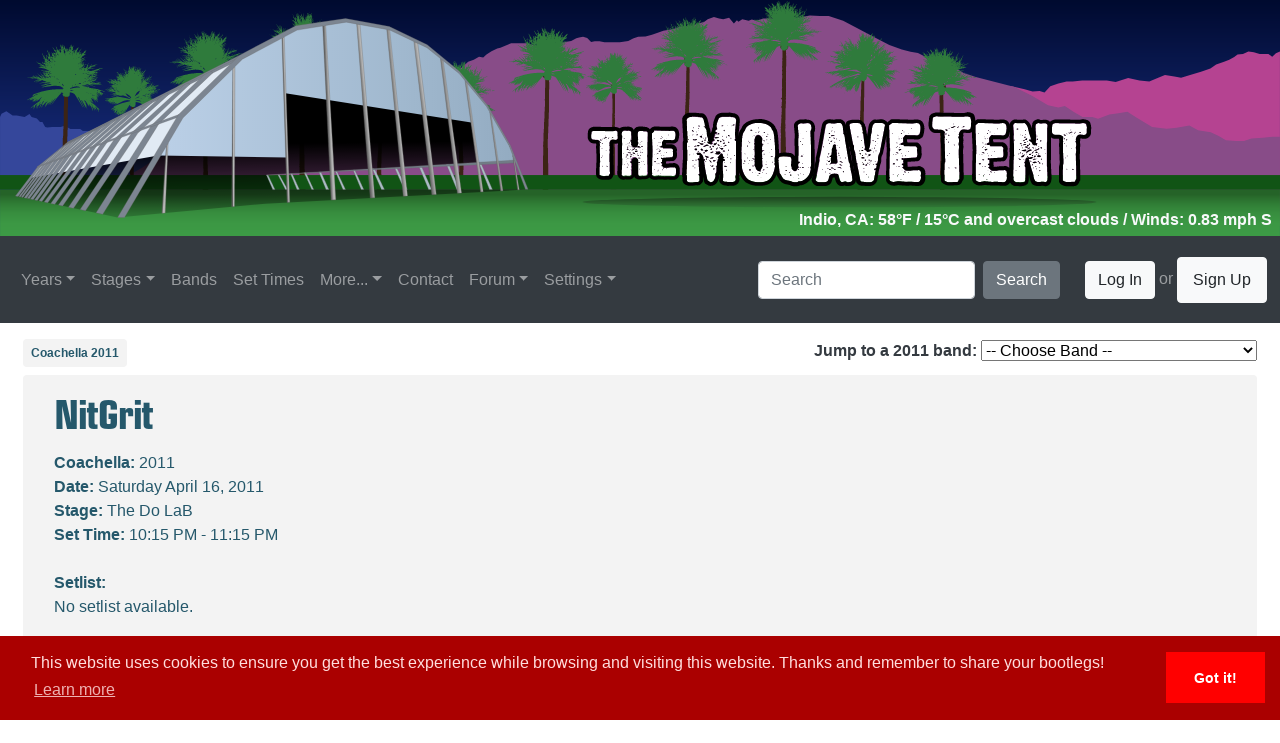

--- FILE ---
content_type: text/html;charset=UTF-8
request_url: https://www.themojavetent.com/performance/2011/nitgrit
body_size: 16567
content:


<!--
	SHARE YOUR BOOTLEGS <3
-->

<!DOCTYPE html>
	<html lang="en">
	  	<head>
	    	


<title>The Mojave Tent - Coachella 2011 - NitGrit</title>

<base href="/peformance/">


<script src="https://www.google.com/recaptcha/api.js"></script>

			<meta name="description" content="The Mojave Tent - A Coachella Archive of information on the festival, the performances, the setlists, the special guests, the art and everything else about the festivities out in the desert.">

			<meta charset="utf-8">
	    	<meta name="viewport" content="width=device-width, initial-scale=1">

	    	
	    	<link rel="Shortcut Icon" type="image/x-icon" href="../../../../favicon.ico" />

	    	<meta itemprop="thumbnailUrl" content="https://www.themojavetent.com/images/themojavetent_tile.png"/>
			<link rel="image_src" href="https://www.themojavetent.com/images/themojavetent_tile.png" />
			<meta itemprop="image" content="https://www.themojavetent.com/images/themojavetent_tile.png"/>

	    	
	    	<link rel="stylesheet" href="https://maxcdn.bootstrapcdn.com/bootstrap/4.1.3/css/bootstrap.min.css">
	    	<link rel="stylesheet" href="https://www.themojavetent.com/css/extracss.cfm">
	    	<link rel="stylesheet" href="https://www.themojavetent.com/css/bootstrap-4-hover-navbar.css">

	    	
	    	<link href="https://www.themojavetent.com/open-iconic-master/font/css/open-iconic-bootstrap.css" rel="stylesheet">

	    	
	    	<link rel="stylesheet" type="text/css" href="//cdnjs.cloudflare.com/ajax/libs/cookieconsent2/3.1.0/cookieconsent.min.css" />
			<script src="//cdnjs.cloudflare.com/ajax/libs/cookieconsent2/3.1.0/cookieconsent.min.js"></script>
			<script>
				window.addEventListener("load", function(){
					window.cookieconsent.initialise({
				  		"palette": {
				    		"popup": {
				      			"background": "#aa0000",
				      			"text": "#ffdddd"
				    		},
				    		"button": {
				      			"background": "#ff0000"
				    		}
				  		},
				  		"theme": "edgeless",
				  		"content": {
				    		"message": "This website uses cookies to ensure you get the best experience while browsing and visiting this website. Thanks and remember to share your bootlegs!",
    						"href": "privacy"
				  		}
					})
				});
			</script>
			<script type="text/javascript" src="https://www.themojavetent.com/js/konami.js"></script>
			<script type="text/javascript" src="https://www.themojavetent.com/js/code.js"></script>

	  	</head>
	  	<body>


<style type="text/css">
	.posterbg {
		background-color:#f3f3f3 !important;
	}
	.postertext {
		color:#25586b !important;
	}
</style>


	  		<header class="skybackground">
	  			<div class="row no-gutters">
	  				<div class="col" id="parent_header">
	  					<div class="col pb-1 pr-2 text-right" id="child_weather_header">

	  						
	  						
							
								<span class="text-light font-weight-bold" id="weather_data" 
								      title="Jan. 22, 2026 at 02:50 AM">
								    Indio, CA: 58&deg;F / 15&deg;C
								     and overcast clouds 
								        / Winds: 0.83 mph
								        S 
								</span>
							

	  						

	  					</div>
	  					<a href="../../../../"><img src="https://www.themojavetent.com/images/logos/2022_header.svg" style="width:100%;height:auto;" /></a>
	  				</div>
	  			</div>
	  		</header> 	  		<nav class="navbar navbar-expand-xl sticky-top bg-dark navbar-dark btco-hover-menu">
  				<a class="navbar-brand" href="../../../../">
  					<img src="https://www.themojavetent.com/images/logos/2022_tent_only_bbg.svg" style="width:auto;height:34px;" alt="The Mojave Tent" title="The Mojave Tent" />
  				</a>
  				<button class="navbar-toggler ml-auto" type="button" data-toggle="collapse" data-target="#collapsibleNavbar" aria-controls="collapsibleNavbar">
    				<span class="navbar-toggler-icon"></span>
  				</button>
  				<div class="collapse navbar-collapse" id="collapsibleNavbar">
	    			<ul class="navbar-nav mr-auto">

	    				
						

						
						<li class="nav-item dropdown">
						    <a class="nav-link dropdown-toggle" href="#" id="navbarDropdownMenuLink" data-toggle="dropdown"
						       aria-haspopup="true" aria-expanded="false">Years</a>
						    <ul class="dropdown-menu" aria-labelledby="navbarDropdownMenuLink">

						        
							            <li class="dropdown-submenu">
							                <a class="dropdown-item dropdown-toggle" href="#">1999 - 2009</a>
							                <ul class="dropdown-menu">
							                    
							                        <li>
							                            <a class="dropdown-item" href="../../../../year/1999">
							                                
							                                    Coachella 1999 
							                            </a>
							                        </li>
							                    
							                        <li>
							                            <a class="dropdown-item" href="../../../../year/2001">
							                                
							                                    Coachella 2001 
							                            </a>
							                        </li>
							                    
							                        <li>
							                            <a class="dropdown-item" href="../../../../year/2002">
							                                
							                                    Coachella 2002 
							                            </a>
							                        </li>
							                    
							                        <li>
							                            <a class="dropdown-item" href="../../../../year/2003">
							                                
							                                    Coachella 2003 
							                            </a>
							                        </li>
							                    
							                        <li>
							                            <a class="dropdown-item" href="../../../../year/2004">
							                                
							                                    Coachella 2004 
							                            </a>
							                        </li>
							                    
							                        <li>
							                            <a class="dropdown-item" href="../../../../year/2005">
							                                
							                                    Coachella 2005 
							                            </a>
							                        </li>
							                    
							                        <li>
							                            <a class="dropdown-item" href="../../../../year/2006">
							                                
							                                    Coachella 2006 
							                            </a>
							                        </li>
							                    
							                        <li>
							                            <a class="dropdown-item" href="../../../../year/2007">
							                                
							                                    Coachella 2007 
							                            </a>
							                        </li>
							                    
							                        <li>
							                            <a class="dropdown-item" href="../../../../year/2008">
							                                
							                                    Coachella 2008 
							                            </a>
							                        </li>
							                    
							                        <li>
							                            <a class="dropdown-item" href="../../../../year/2009">
							                                
							                                    Coachella 2009 
							                            </a>
							                        </li>
							                    
							                </ul>
							            </li>
							        
							            <li class="dropdown-submenu">
							                <a class="dropdown-item dropdown-toggle" href="#">2010 - 2015</a>
							                <ul class="dropdown-menu">
							                    
							                        <li>
							                            <a class="dropdown-item" href="../../../../year/2010">
							                                
							                                    Coachella 2010 
							                            </a>
							                        </li>
							                    
							                        <li>
							                            <a class="dropdown-item" href="../../../../year/2011">
							                                
							                                    Coachella 2011 
							                            </a>
							                        </li>
							                    
							                        <li>
							                            <a class="dropdown-item" href="../../../../year/2012/1">
							                                
							                                    Coachella 2012 W1 
							                            </a>
							                        </li>
							                    
							                        <li>
							                            <a class="dropdown-item" href="../../../../year/2012/2">
							                                
							                                    Coachella 2012 W2 
							                            </a>
							                        </li>
							                    
							                        <li>
							                            <a class="dropdown-item" href="../../../../year/2013/1">
							                                
							                                    Coachella 2013 W1 
							                            </a>
							                        </li>
							                    
							                        <li>
							                            <a class="dropdown-item" href="../../../../year/2013/2">
							                                
							                                    Coachella 2013 W2 
							                            </a>
							                        </li>
							                    
							                        <li>
							                            <a class="dropdown-item" href="../../../../year/2014/1">
							                                
							                                    Coachella 2014 W1 
							                            </a>
							                        </li>
							                    
							                        <li>
							                            <a class="dropdown-item" href="../../../../year/2014/2">
							                                
							                                    Coachella 2014 W2 
							                            </a>
							                        </li>
							                    
							                        <li>
							                            <a class="dropdown-item" href="../../../../year/2015/1">
							                                
							                                    Coachella 2015 W1 
							                            </a>
							                        </li>
							                    
							                        <li>
							                            <a class="dropdown-item" href="../../../../year/2015/2">
							                                
							                                    Coachella 2015 W2 
							                            </a>
							                        </li>
							                    
							                </ul>
							            </li>
							        
							            <li class="dropdown-submenu">
							                <a class="dropdown-item dropdown-toggle" href="#">2016 - 2020</a>
							                <ul class="dropdown-menu">
							                    
							                        <li>
							                            <a class="dropdown-item" href="../../../../year/2016/1">
							                                
							                                    Coachella 2016 W1 
							                            </a>
							                        </li>
							                    
							                        <li>
							                            <a class="dropdown-item" href="../../../../year/2016/2">
							                                
							                                    Coachella 2016 W2 
							                            </a>
							                        </li>
							                    
							                        <li>
							                            <a class="dropdown-item" href="../../../../year/2017/1">
							                                
							                                    Coachella 2017 W1 
							                            </a>
							                        </li>
							                    
							                        <li>
							                            <a class="dropdown-item" href="../../../../year/2017/2">
							                                
							                                    Coachella 2017 W2 
							                            </a>
							                        </li>
							                    
							                        <li>
							                            <a class="dropdown-item" href="../../../../year/2018/1">
							                                
							                                    Coachella 2018 W1 
							                            </a>
							                        </li>
							                    
							                        <li>
							                            <a class="dropdown-item" href="../../../../year/2018/2">
							                                
							                                    Coachella 2018 W2 
							                            </a>
							                        </li>
							                    
							                        <li>
							                            <a class="dropdown-item" href="../../../../year/2019/1">
							                                
							                                    Coachella 2019 W1 
							                            </a>
							                        </li>
							                    
							                        <li>
							                            <a class="dropdown-item" href="../../../../year/2019/2">
							                                
							                                    Coachella 2019 W2 
							                            </a>
							                        </li>
							                    
							                        <li>
							                            <a class="dropdown-item" href="../../../../year/2020/1">
							                                
							                                    <s>Coachella 2020 W1</s>
							                                
							                            </a>
							                        </li>
							                    
							                        <li>
							                            <a class="dropdown-item" href="../../../../year/2020/2">
							                                
							                                    <s>Coachella 2020 W2</s>
							                                
							                            </a>
							                        </li>
							                    
							                </ul>
							            </li>
							        
							            <li class="dropdown-submenu">
							                <a class="dropdown-item dropdown-toggle" href="#">2022 - 2026</a>
							                <ul class="dropdown-menu">
							                    
							                        <li>
							                            <a class="dropdown-item" href="../../../../year/2022/1">
							                                
							                                    Coachella 2022 W1 
							                            </a>
							                        </li>
							                    
							                        <li>
							                            <a class="dropdown-item" href="../../../../year/2022/2">
							                                
							                                    Coachella 2022 W2 
							                            </a>
							                        </li>
							                    
							                        <li>
							                            <a class="dropdown-item" href="../../../../year/2023/1">
							                                
							                                    Coachella 2023 W1 
							                            </a>
							                        </li>
							                    
							                        <li>
							                            <a class="dropdown-item" href="../../../../year/2023/2">
							                                
							                                    Coachella 2023 W2 
							                            </a>
							                        </li>
							                    
							                        <li>
							                            <a class="dropdown-item" href="../../../../year/2024/1">
							                                
							                                    Coachella 2024 W1 
							                            </a>
							                        </li>
							                    
							                        <li>
							                            <a class="dropdown-item" href="../../../../year/2024/2">
							                                
							                                    Coachella 2024 W2 
							                            </a>
							                        </li>
							                    
							                        <li>
							                            <a class="dropdown-item" href="../../../../year/2025/1">
							                                
							                                    Coachella 2025 W1 
							                            </a>
							                        </li>
							                    
							                        <li>
							                            <a class="dropdown-item" href="../../../../year/2025/2">
							                                
							                                    Coachella 2025 W2 
							                            </a>
							                        </li>
							                    
							                        <li>
							                            <a class="dropdown-item" href="../../../../year/2026/1">
							                                
							                                    Coachella 2026 W1 
							                            </a>
							                        </li>
							                    
							                        <li>
							                            <a class="dropdown-item" href="../../../../year/2026/2">
							                                
							                                    Coachella 2026 W2 
							                            </a>
							                        </li>
							                    
							                </ul>
							            </li>
							        

						    </ul>
						</li>

	    				

	    				
	    				<li class="nav-item dropdown">
	    					<a class="nav-link dropdown-toggle" href="../../../../stages/" id="navbarDropdownMenuLink" data-toggle="dropdown" aria-haspopup="true" aria-expanded="false">Stages</a>
	    					<ul class="dropdown-menu" aria-labelledby="navbarDropdownMenuLink">
	    						
										<li>
											<a class="dropdown-item" href="../../../../stages/coachella-stage">Coachella Stage</a>
										</li>
									
										<li>
											<a class="dropdown-item" href="../../../../stages/gobi-tent">Gobi Tent</a>
										</li>
									
										<li>
											<a class="dropdown-item" href="../../../../stages/mojave-tent">Mojave Tent</a>
										</li>
									
										<li>
											<a class="dropdown-item" href="../../../../stages/outdoor-theatre">Outdoor Theatre</a>
										</li>
									
										<li>
											<a class="dropdown-item" href="../../../../stages/quasar">Quasar</a>
										</li>
									
										<li>
											<a class="dropdown-item" href="../../../../stages/sahara-tent">Sahara Tent</a>
										</li>
									
										<li>
											<a class="dropdown-item" href="../../../../stages/sonora-tent">Sonora Tent</a>
										</li>
									
										<li>
											<a class="dropdown-item" href="../../../../stages/yuma-tent">Yuma Tent</a>
										</li>
									
								<li>
									<a class="dropdown-item" href="../../../../stages/">See All Stages...</a>
								</li>
	    					</ul>
	    				</li>

	    				
	      				<li class="nav-item">
	        				<a class="nav-link" href="../../../../band">Bands</a>
	      				</li>

	      				
	      				<li class="nav-item">
	      					<a class="nav-link" href="../../../../settimes">Set Times</a>
	      				</li>

	      				<li class="nav-item dropdown">
	        				<a class="nav-link dropdown-toggle" id="navbarDropdownMenuLink" data-toggle="dropdown" aria-haspopup="true" aria-expanded="false">More...</a>
	        				<ul class="dropdown-menu" aria-labelledby="navbarDropdownMenuLink">
	        					<li>
	        						<a class="dropdown-item" href="../../../../podcast">Podcast</a>
	        					</li>
	        					<li>
						        	<a class="dropdown-item" href="../../../../genres">Genres</a>
						        </li>
						        <li>
						        	<a class="dropdown-item" href="../../../../tapers">Tapers</a>
						        </li>
						        <li>
						        	<a class="dropdown-item" href="../../../../links">Links</a>
						        </li>
						    </ul>
	      				</li>

	      				
	      				<li class="nav-item">
	        				<a class="nav-link" href="../../../../contact">Contact</a>
	      				</li>

	      				
	      				<li class="nav-item dropdown">
	        				<a class="nav-link dropdown-toggle" href="https://forum.themojavetent.com" id="navbarDropdownMenuLink" data-toggle="dropdown" aria-haspopup="true" aria-expanded="false" target="_blank">Forum</a>
	        				<ul class="dropdown-menu" aria-labelledby="navbarDropdownMenuLink">
						        <li>
						        	<a class="dropdown-item" href="https://forum.themojavetent.com" target="_blank">The New (un)Official Coachella Message Board</a>
						        </li>
						        <li>
						        	<a class="dropdown-item" href="https://www.reddit.com/r/coachella" target="_blank">r/Coachella</a>
						        </li>
						        <li>
						        	<a class="dropdown-item" href="https://inforoo.com/board/43/coachella" target="_blank">InfoRoo - Coachella</a>
						        </li>
						    </ul>
	      				</li>

	      				
	      				<li class="nav-item dropdown">
	      					<a class="nav-link dropdown-toggle" href="../../../../settings" id="navbarDropdownMenuLink" data-toggle="dropdown" aria-haspopup="true" aria-expanded="false">Settings</a>
	      					<ul class="dropdown-menu" aria-labelledby="navbarDropdownMenuLink">
	      						<li>
	      							<a class="dropdown-item" href="../../../../settings">Site Settings</a>
	      						</li>
	      					</ul>
	      				</li>

	    				
	    				

	    			</ul>
	    			<form class="form-inline" action="../../../../search/searchengine.cfm" method="post">
    					<input class="form-control mr-sm-2" type="text" name="q" placeholder="Search">
    					<button class="btn btn-secondary" type="submit">Search</button>
  					</form>
  					
  					
	  					<span class="navbar-text">
	  						<button type="button" class="btn btn-light" data-toggle="modal" data-target="#loginModal">
	  							Log In
							</button>
	      					or <a href="../../../../signup" class="btn btn-light">Sign Up</a>
	    				</span>
	    			
  				</div>  
			</nav>

	  		<div class="container-fluid">
	  			
	  			<div class="row pt-3 pr-2 pl-2 text-dark" id="performance_page_top_wide">

	  				<div class="col-md text-left">

	  					<span class="badge p-2 posterbg font-weight-bold">
							
                                <a href="../../../../year/2011" class="postertext">Coachella 2011</a>
                            
						</span>

					</div>

					<div class="col-md text-right">

						<span class="font-weight-bold">Jump to a 2011 band:</span>
						
						<select name="jumpband" id="jumpband" onChange="window.location.href=this.value">
							<option value="">-- Choose Band --</option>
							
									<option value="../../../performance/2011/chk-chk-chk">!!!</option>
								
									<option value="../../../performance/2011/12th-planet">12th Planet</option>
								
									<option value="../../../performance/2011/a-trak">A-Trak</option>
								
									<option value="../../../performance/2011/afrojack">Afrojack</option>
								
									<option value="../../../performance/2011/alf-alpha/set-1">Alf Alpha (set 1)</option>
								
									<option value="../../../performance/2011/alf-alpha/set-2">Alf Alpha (set 2)</option>
								
									<option value="../../../performance/2011/an-ten-nae">An-ten-nae</option>
								
									<option value="../../../performance/2011/ana-sia">Ana Sia</option>
								
									<option value="../../../performance/2011/andy-c--gq">Andy C. + GQ</option>
								
									<option value="../../../performance/2011/angus-and-julia-stone">Angus & Julia Stone</option>
								
									<option value="../../../performance/2011/animal-collective">Animal Collective</option>
								
									<option value="../../../performance/2011/the-aquabats">The Aquabats</option>
								
									<option value="../../../performance/2011/arcade-fire">Arcade Fire</option>
								
									<option value="../../../performance/2011/ariel-pinks-haunted-graffiti">Ariel Pink's Haunted Graffiti</option>
								
									<option value="../../../performance/2011/axwell">Axwell</option>
								
									<option value="../../../performance/2011/beardyman">Beardyman</option>
								
									<option value="../../../performance/2011/best-coast">Best Coast</option>
								
									<option value="../../../performance/2011/big-audio-dynamite">Big Audio Dynamite</option>
								
									<option value="../../../performance/2011/black-joe-lewis-and-the-honeybears">Black Joe Lewis & the Honeybears</option>
								
									<option value="../../../performance/2011/the-black-keys">The Black Keys</option>
								
									<option value="../../../performance/2011/bloody-beetroots-death-crew-77">Bloody Beetroots Death Crew 77</option>
								
									<option value="../../../performance/2011/bomba-estereo">Bomba Estéreo</option>
								
									<option value="../../../performance/2011/boys-noize">Boys Noize</option>
								
									<option value="../../../performance/2011/brandon-flowers">Brandon Flowers</option>
								
									<option value="../../../performance/2011/brandt-brauer-frick">Brandt Brauer Frick</option>
								
									<option value="../../../performance/2011/breakage">Breakage</option>
								
									<option value="../../../performance/2011/bright-eyes">Bright Eyes</option>
								
									<option value="../../../performance/2011/broken-social-scene">Broken Social Scene</option>
								
									<option value="../../../performance/2011/cage-the-elephant">Cage the Elephant</option>
								
									<option value="../../../performance/2011/caifanes">Caifanes</option>
								
									<option value="../../../performance/2011/caspa">Caspa</option>
								
									<option value="../../../performance/2011/cee-lo-green">Cee Lo Green</option>
								
									<option value="../../../performance/2011/chase-and-status">Chase & Status</option>
								
									<option value="../../../performance/2011/the-chemical-brothers">The Chemical Brothers</option>
								
									<option value="../../../performance/2011/chromeo">Chromeo</option>
								
									<option value="../../../performance/2011/chuckie">Chuckie</option>
								
									<option value="../../../performance/2011/city-and-colour">City and Colour</option>
								
									<option value="../../../performance/2011/clare-maguire">Clare Maguire</option>
								
									<option value="../../../performance/2011/cold-cave">Cold Cave</option>
								
									<option value="../../../performance/2011/cold-war-kids">Cold War Kids</option>
								
									<option value="../../../performance/2011/crystal-castles">Crystal Castles</option>
								
									<option value="../../../performance/2011/css">CSS</option>
								
									<option value="../../../performance/2011/cults">Cults</option>
								
									<option value="../../../performance/2011/cut-copy">Cut Copy</option>
								
									<option value="../../../performance/2011/daedelus">Daedelus</option>
								
									<option value="../../../performance/2011/death-from-above-1979">Death From Above 1979</option>
								
									<option value="../../../performance/2011/delorean">Delorean</option>
								
									<option value="../../../performance/2011/delta-spirit">Delta Spirit</option>
								
									<option value="../../../performance/2011/dj-heavygrinder">DJ Heavygrinder</option>
								
									<option value="../../../performance/2011/dj-hype">DJ Hype</option>
								
									<option value="../../../performance/2011/dj-kentaro">DJ Kentaro</option>
								
									<option value="../../../performance/2011/dj-marky">DJ Marky</option>
								
									<option value="../../../performance/2011/dj-zinc">DJ Zinc</option>
								
									<option value="../../../performance/2011/don-letts">Don Letts</option>
								
									<option value="../../../performance/2011/the-drums">The Drums</option>
								
									<option value="../../../performance/2011/duck-sauce">Duck Sauce</option>
								
									<option value="../../../performance/2011/duran-duran">Duran Duran</option>
								
									<option value="../../../performance/2011/ee">EE</option>
								
									<option value="../../../performance/2011/elbow">Elbow</option>
								
									<option value="../../../performance/2011/electric-touch">Electric Touch</option>
								
									<option value="../../../performance/2011/eliza-doolittle">Eliza Doolittle</option>
								
									<option value="../../../performance/2011/ellie-goulding">Ellie Goulding</option>
								
									<option value="../../../performance/2011/emancipator">Emancipator</option>
								
									<option value="../../../performance/2011/emicida">Emicida</option>
								
									<option value="../../../performance/2011/empire-of-the-sun">Empire of the Sun</option>
								
									<option value="../../../performance/2011/erick-morillo">Erick Morillo</option>
								
									<option value="../../../performance/2011/erykah-badu">Erykah Badu</option>
								
									<option value="../../../performance/2011/excision">Excision</option>
								
									<option value="../../../performance/2011/fat-freddys-drop">Fat Freddy's Drop</option>
								
									<option value="../../../performance/2011/the-felice-brothers">The Felice Brothers</option>
								
									<option value="../../../performance/2011/fistful-of-mercy">Fistful of Mercy</option>
								
									<option value="../../../performance/2011/flogging-molly">Flogging Molly</option>
								
									<option value="../../../performance/2011/foals">FOALS</option>
								
									<option value="../../../performance/2011/foster-the-people">Foster the People</option>
								
									<option value="../../../performance/2011/francis-and-the-lights">Francis and the Lights</option>
								
									<option value="../../../performance/2011/freddy-le-grand">Freddy le Grand</option>
								
									<option value="../../../performance/2011/freelance-whales">Freelance Whales</option>
								
									<option value="../../../performance/2011/freq-nasty">Freq Nasty</option>
								
									<option value="../../../performance/2011/fun">fun.</option>
								
									<option value="../../../performance/2011/gabe-real">Gabe Real</option>
								
									<option value="../../../performance/2011/gayngs">Gayngs</option>
								
									<option value="../../../performance/2011/gladkill">Gladkill</option>
								
									<option value="../../../performance/2011/glasser">Glasser</option>
								
									<option value="../../../performance/2011/gogol-bordello">Gogol Bordello</option>
								
									<option value="../../../performance/2011/goldrush">GoldRush</option>
								
									<option value="../../../performance/2011/good-old-war">Good Old war</option>
								
									<option value="../../../performance/2011/gord-downie">Gord Downie</option>
								
									<option value="../../../performance/2011/goth-trad">Goth Trad</option>
								
									<option value="../../../performance/2011/govinda">Govinda</option>
								
									<option value="../../../performance/2011/green-velvet">Green Velvet</option>
								
									<option value="../../../performance/2011/gypsy-and-the-cat">Gypsy & the Cat</option>
								
									<option value="../../../performance/2011/health">HEALTH</option>
								
									<option value="../../../performance/2011/the-henry-clay-people">The Henry Clay People</option>
								
									<option value="../../../performance/2011/here-we-go-magic">Here We Go Magic</option>
								
									<option value="../../../performance/2011/high-contrast">High Contrast</option>
								
									<option value="../../../performance/2011/hurts">Hurts</option>
								
									<option value="../../../performance/2011/the-ianator">The Ianator</option>
								
									<option value="../../../performance/2011/interpol">Interpol</option>
								
									<option value="../../../performance/2011/jack-beats">Jack Beats</option>
								
									<option value="../../../performance/2011/jacks-mannequin">Jack's Mannequin</option>
								
									<option value="../../../performance/2011/jakes">Jakes</option>
								
									<option value="../../../performance/2011/jenny-and-johnny">Jenny and Johnny</option>
								
									<option value="../../../performance/2011/jesse-wright-and-lee-burridge">Jesse Wright & Lee Burridge</option>
								
									<option value="../../../performance/2011/jimmy-eat-world">Jimmy Eat World</option>
								
									<option value="../../../performance/2011/joachim-garraud">Joachim Garraud</option>
								
									<option value="../../../performance/2011/the-joy-formidable">The Joy Formidable</option>
								
									<option value="../../../performance/2011/joy-orbison">Joy Orbison</option>
								
									<option value="../../../performance/2011/jupit3r">Jupit3r</option>
								
									<option value="../../../performance/2011/kanye-west">Kanye West</option>
								
									<option value="../../../performance/2011/karim-so">Karim So</option>
								
									<option value="../../../performance/2011/kele">Kele</option>
								
									<option value="../../../performance/2011/the-kills">The Kills</option>
								
									<option value="../../../performance/2011/kings-of-leon">Kings of Leon</option>
								
									<option value="../../../performance/2011/klaxons">Klaxons</option>
								
									<option value="../../../performance/2011/kode-9">Kode 9</option>
								
									<option value="../../../performance/2011/kraddy">Kraddy</option>
								
									<option value="../../../performance/2011/kyle-hall">Kyle Hall</option>
								
									<option value="../../../performance/2011/laidback-luke">Laidback Luke</option>
								
									<option value="../../../performance/2011/lareda">LaReda</option>
								
									<option value="../../../performance/2011/leftfield">Leftfield</option>
								
									<option value="../../../performance/2011/lightning-bolt">Lightning Bolt</option>
								
									<option value="../../../performance/2011/lil-b">Lil B</option>
								
									<option value="../../../performance/2011/the-london-suede">The London Suede</option>
								
									<option value="../../../performance/2011/lorn">Lorn</option>
								
									<option value="../../../performance/2011/los-bunkers">Los Bunkers</option>
								
									<option value="../../../performance/2011/the-love-language">The Love Language</option>
								
									<option value="../../../performance/2011/lucent-dossier/set-1">Lucent Dossier Experience (set 1)</option>
								
									<option value="../../../performance/2011/lucent-dossier/set-2">Lucent Dossier Experience (set 2)</option>
								
									<option value="../../../performance/2011/lucent-dossier/set-3">Lucent Dossier Experience (set 3)</option>
								
									<option value="../../../performance/2011/lucent-dossier/set-4">Lucent Dossier Experience (set 4)</option>
								
									<option value="../../../performance/2011/lucent-dossier/set-5">Lucent Dossier Experience (set 5)</option>
								
									<option value="../../../performance/2011/lucent-dossier/set-6">Lucent Dossier Experience (set 6)</option>
								
									<option value="../../../performance/2011/magnetic-man">Magnetic Man</option>
								
									<option value="../../../performance/2011/mariachi-el-bronx">Mariachi El Bronx</option>
								
									<option value="../../../performance/2011/marina-and-the-diamonds">Marina and the Diamonds</option>
								
									<option value="../../../performance/2011/mary-anne-hobbs">Mary Anne Hobbs</option>
								
									<option value="../../../performance/2011/men">MEN</option>
								
									<option value="../../../performance/2011/menomena">Menomena</option>
								
									<option value="../../../performance/2011/metaphase">Metaphase</option>
								
									<option value="../../../performance/2011/michele-bass">Michele Bass</option>
								
									<option value="../../../performance/2011/miguel">Miguel</option>
								
									<option value="../../../performance/2011/monarchy">Monarchy</option>
								
									<option value="../../../performance/2011/the-morning-benders">The Morning Benders</option>
								
									<option value="../../../performance/2011/mount-kimbie">Mount Kimbie</option>
								
									<option value="../../../performance/2011/moving-units">Moving Units</option>
								
									<option value="../../../performance/2011/ms-lauryn-hill">Ms. Lauryn Hill</option>
								
									<option value="../../../performance/2011/mumford-and-sons">Mumford & Sons</option>
								
									<option value="../../../performance/2011/nas-and-damien-marley">Nas & Damien Marley</option>
								
									<option value="../../../performance/2011/the-national">The National</option>
								
									<option value="../../../performance/2011/neon-trees">Neon Trees</option>
								
									<option value="../../../performance/2011/new-pants">New Pants</option>
								
									<option value="../../../performance/2011/the-new-pornagraphers">The New Pornagraphers</option>
								
									<option value="../../../performance/2011/nitgrit">NitGrit</option>
								
									<option value="../../../performance/2011/nosaj-thing">Nosaj Thing</option>
								
									<option value="../../../performance/2011/odd-future-wolf-gang-kill-them-all">Odd Future Wolf Gang Kill Them All</option>
								
									<option value="../../../performance/2011/off">OFF!</option>
								
									<option value="../../../performance/2011/omar-rodriguez-lopez-group">Omar Rodriguez Lopez Group</option>
								
									<option value="../../../performance/2011/one-day-as-a-lion">One Day As A Lion</option>
								
									<option value="../../../performance/2011/ozomatli">Ozomatli</option>
								
									<option value="../../../performance/2011/the-pains-of-being-pure-at-heart">The Pains of Being Pure at Heart</option>
								
									<option value="../../../performance/2011/paper-diamond">Paper Diamond</option>
								
									<option value="../../../performance/2011/patricio">Patricio</option>
								
									<option value="../../../performance/2011/paul-van-dyk">Paul van Dyk</option>
								
									<option value="../../../performance/2011/perry-and-etty-vs-chris-cox">Perry & Etty vs. Chris Cox</option>
								
									<option value="../../../performance/2011/phantogram">Phantogram</option>
								
									<option value="../../../performance/2011/phosphorescent">Phosphorescent</option>
								
									<option value="../../../performance/2011/pj-harvey">PJ Harvey</option>
								
									<option value="../../../performance/2011/plan-b">Plan B</option>
								
									<option value="../../../performance/2011/the-presets">The Presets</option>
								
									<option value="../../../performance/2011/the-professionals">The Professionals</option>
								
									<option value="../../../performance/2011/rd">R/D</option>
								
									<option value="../../../performance/2011/the-radio-dept">The Radio Dept.</option>
								
									<option value="../../../performance/2011/ramadanman">Ramadanman</option>
								
									<option value="../../../performance/2011/raphael-saadiq">Raphael Saadiq</option>
								
									<option value="../../../performance/2011/ras-g">Ras G</option>
								
									<option value="../../../performance/2011/ratatat">Ratatat</option>
								
									<option value="../../../performance/2011/riva-starr">Riva Starr</option>
								
									<option value="../../../performance/2011/rls">RLS</option>
								
									<option value="../../../performance/2011/robyn">Robyn</option>
								
									<option value="../../../performance/2011/roska">Roska</option>
								
									<option value="../../../performance/2011/the-rural-alberta-advantage">The Rural Alberta Advantage</option>
								
									<option value="../../../performance/2011/ryan-leslie">Ryan Leslie</option>
								
									<option value="../../../performance/2011/rye-rye">Rye Rye</option>
								
									<option value="../../../performance/2011/sam-xl">Sam XL</option>
								
									<option value="../../../performance/2011/sammy-bliss">Sammy Bliss</option>
								
									<option value="../../../performance/2011/sander-kleinenberg">Sander Kleinenberg</option>
								
									<option value="../../../performance/2011/saqi">SaQi</option>
								
									<option value="../../../performance/2011/sasha">Sasha</option>
								
									<option value="../../../performance/2011/sbtrkt">SBTRKT</option>
								
									<option value="../../../performance/2011/scala-and-the-kolacny-bros">Scala & the Kolacny Bros.</option>
								
									<option value="../../../performance/2011/scissor-sisters">Scissor Sisters</option>
								
									<option value="../../../performance/2011/she-wants-revenge">She Wants Revenge</option>
								
									<option value="../../../performance/2011/shpongle">Shpongle</option>
								
									<option value="../../../performance/2011/siren">Siren</option>
								
									<option value="../../../performance/2011/skrillex">Skrillex</option>
								
									<option value="../../../performance/2011/sleigh-bells">Sleigh Bells</option>
								
									<option value="../../../performance/2011/stephen-jacobs">Stephen Jacobs</option>
								
									<option value="../../../performance/2011/steve-angello">Steve Angello</option>
								
									<option value="../../../performance/2011/the-strokes">The Strokes</option>
								
									<option value="../../../performance/2011/sugarpill">Sugarpill</option>
								
									<option value="../../../performance/2011/sven-vath">Sven Väth</option>
								
									<option value="../../../performance/2011/the-swell-season">The Swell Season</option>
								
									<option value="../../../performance/2011/take">Take</option>
								
									<option value="../../../performance/2011/the-tallest-man-on-earth">The Tallest Man on Earth</option>
								
									<option value="../../../performance/2011/tame-impala">Tame Impala</option>
								
									<option value="../../../performance/2011/terror-danjah">Terror Danjah</option>
								
									<option value="../../../performance/2011/thao-with-the-get-down-stay-down">Thao with the Get Down Stay Down</option>
								
									<option value="../../../performance/2011/thunderball">Thunderball</option>
								
									<option value="../../../performance/2011/timonkey">Timonkey</option>
								
									<option value="../../../performance/2011/tinie-tempah">Tinie Tempah</option>
								
									<option value="../../../performance/2011/titus-andronicus">Titus Andronicus</option>
								
									<option value="../../../performance/2011/tokimonstas/set-1">TOKiMONSTA (set 1)</option>
								
									<option value="../../../performance/2011/tokimonstas/set-2">TOKiMONSTA (set 2)</option>
								
									<option value="../../../performance/2011/trampled-by-turtles">Trampled by Turtles</option>
								
									<option value="../../../performance/2011/trentemoller">Trentemøller</option>
								
									<option value="../../../performance/2011/the-twelves">The Twelves</option>
								
									<option value="../../../performance/2011/twin-shadow">Twin Shadow</option>
								
									<option value="../../../performance/2011/two-door-cinema-club">Two Door Cinema Club</option>
								
									<option value="../../../performance/2011/warpaint">Warpaint</option>
								
									<option value="../../../performance/2011/white-noize">White Noize</option>
								
									<option value="../../../performance/2011/wire">Wire</option>
								
									<option value="../../../performance/2011/wiz-khalifa">Wiz Khalifa</option>
								
									<option value="../../../performance/2011/yacht">YACHT</option>
								
									<option value="../../../performance/2011/yelle">Yelle</option>
								
									<option value="../../../performance/2011/zed-bias">Zed Bias</option>
								
						</select>

					</div>

	  			</div>

                <div class="row pt-3 text-dark" id="performance_page_top_small">

                    <div class="col text-center">

                        <span class="font-weight-bold">
                            
                                <a class="btn btn-sm posterbg postertext font-weight-bold mb-2" href="../../../../year/2011">Coachella 2011</a>
                            
                        </span>

                        <br />

                        <span class="font-weight-bold">Jump to a 2011 band:</span>
                        
                        <select name="jumpband" id="jumpband" onChange="window.location.href=this.value">
                            <option value="">-- Choose Band --</option>
                            
                                    <option value="../../../../performance/2011/chk-chk-chk">!!!</option>
                                
                                    <option value="../../../../performance/2011/12th-planet">12th Planet</option>
                                
                                    <option value="../../../../performance/2011/a-trak">A-Trak</option>
                                
                                    <option value="../../../../performance/2011/afrojack">Afrojack</option>
                                
                                    <option value="../../../../performance/2011/alf-alpha/set-1">Alf Alpha (set 1)</option>
                                
                                    <option value="../../../../performance/2011/alf-alpha/set-2">Alf Alpha (set 2)</option>
                                
                                    <option value="../../../../performance/2011/an-ten-nae">An-ten-nae</option>
                                
                                    <option value="../../../../performance/2011/ana-sia">Ana Sia</option>
                                
                                    <option value="../../../../performance/2011/andy-c--gq">Andy C. + GQ</option>
                                
                                    <option value="../../../../performance/2011/angus-and-julia-stone">Angus & Julia Stone</option>
                                
                                    <option value="../../../../performance/2011/animal-collective">Animal Collective</option>
                                
                                    <option value="../../../../performance/2011/the-aquabats">The Aquabats</option>
                                
                                    <option value="../../../../performance/2011/arcade-fire">Arcade Fire</option>
                                
                                    <option value="../../../../performance/2011/ariel-pinks-haunted-graffiti">Ariel Pink's Haunted Graffiti</option>
                                
                                    <option value="../../../../performance/2011/axwell">Axwell</option>
                                
                                    <option value="../../../../performance/2011/beardyman">Beardyman</option>
                                
                                    <option value="../../../../performance/2011/best-coast">Best Coast</option>
                                
                                    <option value="../../../../performance/2011/big-audio-dynamite">Big Audio Dynamite</option>
                                
                                    <option value="../../../../performance/2011/black-joe-lewis-and-the-honeybears">Black Joe Lewis & the Honeybears</option>
                                
                                    <option value="../../../../performance/2011/the-black-keys">The Black Keys</option>
                                
                                    <option value="../../../../performance/2011/bloody-beetroots-death-crew-77">Bloody Beetroots Death Crew 77</option>
                                
                                    <option value="../../../../performance/2011/bomba-estereo">Bomba Estéreo</option>
                                
                                    <option value="../../../../performance/2011/boys-noize">Boys Noize</option>
                                
                                    <option value="../../../../performance/2011/brandon-flowers">Brandon Flowers</option>
                                
                                    <option value="../../../../performance/2011/brandt-brauer-frick">Brandt Brauer Frick</option>
                                
                                    <option value="../../../../performance/2011/breakage">Breakage</option>
                                
                                    <option value="../../../../performance/2011/bright-eyes">Bright Eyes</option>
                                
                                    <option value="../../../../performance/2011/broken-social-scene">Broken Social Scene</option>
                                
                                    <option value="../../../../performance/2011/cage-the-elephant">Cage the Elephant</option>
                                
                                    <option value="../../../../performance/2011/caifanes">Caifanes</option>
                                
                                    <option value="../../../../performance/2011/caspa">Caspa</option>
                                
                                    <option value="../../../../performance/2011/cee-lo-green">Cee Lo Green</option>
                                
                                    <option value="../../../../performance/2011/chase-and-status">Chase & Status</option>
                                
                                    <option value="../../../../performance/2011/the-chemical-brothers">The Chemical Brothers</option>
                                
                                    <option value="../../../../performance/2011/chromeo">Chromeo</option>
                                
                                    <option value="../../../../performance/2011/chuckie">Chuckie</option>
                                
                                    <option value="../../../../performance/2011/city-and-colour">City and Colour</option>
                                
                                    <option value="../../../../performance/2011/clare-maguire">Clare Maguire</option>
                                
                                    <option value="../../../../performance/2011/cold-cave">Cold Cave</option>
                                
                                    <option value="../../../../performance/2011/cold-war-kids">Cold War Kids</option>
                                
                                    <option value="../../../../performance/2011/crystal-castles">Crystal Castles</option>
                                
                                    <option value="../../../../performance/2011/css">CSS</option>
                                
                                    <option value="../../../../performance/2011/cults">Cults</option>
                                
                                    <option value="../../../../performance/2011/cut-copy">Cut Copy</option>
                                
                                    <option value="../../../../performance/2011/daedelus">Daedelus</option>
                                
                                    <option value="../../../../performance/2011/death-from-above-1979">Death From Above 1979</option>
                                
                                    <option value="../../../../performance/2011/delorean">Delorean</option>
                                
                                    <option value="../../../../performance/2011/delta-spirit">Delta Spirit</option>
                                
                                    <option value="../../../../performance/2011/dj-heavygrinder">DJ Heavygrinder</option>
                                
                                    <option value="../../../../performance/2011/dj-hype">DJ Hype</option>
                                
                                    <option value="../../../../performance/2011/dj-kentaro">DJ Kentaro</option>
                                
                                    <option value="../../../../performance/2011/dj-marky">DJ Marky</option>
                                
                                    <option value="../../../../performance/2011/dj-zinc">DJ Zinc</option>
                                
                                    <option value="../../../../performance/2011/don-letts">Don Letts</option>
                                
                                    <option value="../../../../performance/2011/the-drums">The Drums</option>
                                
                                    <option value="../../../../performance/2011/duck-sauce">Duck Sauce</option>
                                
                                    <option value="../../../../performance/2011/duran-duran">Duran Duran</option>
                                
                                    <option value="../../../../performance/2011/ee">EE</option>
                                
                                    <option value="../../../../performance/2011/elbow">Elbow</option>
                                
                                    <option value="../../../../performance/2011/electric-touch">Electric Touch</option>
                                
                                    <option value="../../../../performance/2011/eliza-doolittle">Eliza Doolittle</option>
                                
                                    <option value="../../../../performance/2011/ellie-goulding">Ellie Goulding</option>
                                
                                    <option value="../../../../performance/2011/emancipator">Emancipator</option>
                                
                                    <option value="../../../../performance/2011/emicida">Emicida</option>
                                
                                    <option value="../../../../performance/2011/empire-of-the-sun">Empire of the Sun</option>
                                
                                    <option value="../../../../performance/2011/erick-morillo">Erick Morillo</option>
                                
                                    <option value="../../../../performance/2011/erykah-badu">Erykah Badu</option>
                                
                                    <option value="../../../../performance/2011/excision">Excision</option>
                                
                                    <option value="../../../../performance/2011/fat-freddys-drop">Fat Freddy's Drop</option>
                                
                                    <option value="../../../../performance/2011/the-felice-brothers">The Felice Brothers</option>
                                
                                    <option value="../../../../performance/2011/fistful-of-mercy">Fistful of Mercy</option>
                                
                                    <option value="../../../../performance/2011/flogging-molly">Flogging Molly</option>
                                
                                    <option value="../../../../performance/2011/foals">FOALS</option>
                                
                                    <option value="../../../../performance/2011/foster-the-people">Foster the People</option>
                                
                                    <option value="../../../../performance/2011/francis-and-the-lights">Francis and the Lights</option>
                                
                                    <option value="../../../../performance/2011/freddy-le-grand">Freddy le Grand</option>
                                
                                    <option value="../../../../performance/2011/freelance-whales">Freelance Whales</option>
                                
                                    <option value="../../../../performance/2011/freq-nasty">Freq Nasty</option>
                                
                                    <option value="../../../../performance/2011/fun">fun.</option>
                                
                                    <option value="../../../../performance/2011/gabe-real">Gabe Real</option>
                                
                                    <option value="../../../../performance/2011/gayngs">Gayngs</option>
                                
                                    <option value="../../../../performance/2011/gladkill">Gladkill</option>
                                
                                    <option value="../../../../performance/2011/glasser">Glasser</option>
                                
                                    <option value="../../../../performance/2011/gogol-bordello">Gogol Bordello</option>
                                
                                    <option value="../../../../performance/2011/goldrush">GoldRush</option>
                                
                                    <option value="../../../../performance/2011/good-old-war">Good Old war</option>
                                
                                    <option value="../../../../performance/2011/gord-downie">Gord Downie</option>
                                
                                    <option value="../../../../performance/2011/goth-trad">Goth Trad</option>
                                
                                    <option value="../../../../performance/2011/govinda">Govinda</option>
                                
                                    <option value="../../../../performance/2011/green-velvet">Green Velvet</option>
                                
                                    <option value="../../../../performance/2011/gypsy-and-the-cat">Gypsy & the Cat</option>
                                
                                    <option value="../../../../performance/2011/health">HEALTH</option>
                                
                                    <option value="../../../../performance/2011/the-henry-clay-people">The Henry Clay People</option>
                                
                                    <option value="../../../../performance/2011/here-we-go-magic">Here We Go Magic</option>
                                
                                    <option value="../../../../performance/2011/high-contrast">High Contrast</option>
                                
                                    <option value="../../../../performance/2011/hurts">Hurts</option>
                                
                                    <option value="../../../../performance/2011/the-ianator">The Ianator</option>
                                
                                    <option value="../../../../performance/2011/interpol">Interpol</option>
                                
                                    <option value="../../../../performance/2011/jack-beats">Jack Beats</option>
                                
                                    <option value="../../../../performance/2011/jacks-mannequin">Jack's Mannequin</option>
                                
                                    <option value="../../../../performance/2011/jakes">Jakes</option>
                                
                                    <option value="../../../../performance/2011/jenny-and-johnny">Jenny and Johnny</option>
                                
                                    <option value="../../../../performance/2011/jesse-wright-and-lee-burridge">Jesse Wright & Lee Burridge</option>
                                
                                    <option value="../../../../performance/2011/jimmy-eat-world">Jimmy Eat World</option>
                                
                                    <option value="../../../../performance/2011/joachim-garraud">Joachim Garraud</option>
                                
                                    <option value="../../../../performance/2011/the-joy-formidable">The Joy Formidable</option>
                                
                                    <option value="../../../../performance/2011/joy-orbison">Joy Orbison</option>
                                
                                    <option value="../../../../performance/2011/jupit3r">Jupit3r</option>
                                
                                    <option value="../../../../performance/2011/kanye-west">Kanye West</option>
                                
                                    <option value="../../../../performance/2011/karim-so">Karim So</option>
                                
                                    <option value="../../../../performance/2011/kele">Kele</option>
                                
                                    <option value="../../../../performance/2011/the-kills">The Kills</option>
                                
                                    <option value="../../../../performance/2011/kings-of-leon">Kings of Leon</option>
                                
                                    <option value="../../../../performance/2011/klaxons">Klaxons</option>
                                
                                    <option value="../../../../performance/2011/kode-9">Kode 9</option>
                                
                                    <option value="../../../../performance/2011/kraddy">Kraddy</option>
                                
                                    <option value="../../../../performance/2011/kyle-hall">Kyle Hall</option>
                                
                                    <option value="../../../../performance/2011/laidback-luke">Laidback Luke</option>
                                
                                    <option value="../../../../performance/2011/lareda">LaReda</option>
                                
                                    <option value="../../../../performance/2011/leftfield">Leftfield</option>
                                
                                    <option value="../../../../performance/2011/lightning-bolt">Lightning Bolt</option>
                                
                                    <option value="../../../../performance/2011/lil-b">Lil B</option>
                                
                                    <option value="../../../../performance/2011/the-london-suede">The London Suede</option>
                                
                                    <option value="../../../../performance/2011/lorn">Lorn</option>
                                
                                    <option value="../../../../performance/2011/los-bunkers">Los Bunkers</option>
                                
                                    <option value="../../../../performance/2011/the-love-language">The Love Language</option>
                                
                                    <option value="../../../../performance/2011/lucent-dossier/set-1">Lucent Dossier Experience (set 1)</option>
                                
                                    <option value="../../../../performance/2011/lucent-dossier/set-2">Lucent Dossier Experience (set 2)</option>
                                
                                    <option value="../../../../performance/2011/lucent-dossier/set-3">Lucent Dossier Experience (set 3)</option>
                                
                                    <option value="../../../../performance/2011/lucent-dossier/set-4">Lucent Dossier Experience (set 4)</option>
                                
                                    <option value="../../../../performance/2011/lucent-dossier/set-5">Lucent Dossier Experience (set 5)</option>
                                
                                    <option value="../../../../performance/2011/lucent-dossier/set-6">Lucent Dossier Experience (set 6)</option>
                                
                                    <option value="../../../../performance/2011/magnetic-man">Magnetic Man</option>
                                
                                    <option value="../../../../performance/2011/mariachi-el-bronx">Mariachi El Bronx</option>
                                
                                    <option value="../../../../performance/2011/marina-and-the-diamonds">Marina and the Diamonds</option>
                                
                                    <option value="../../../../performance/2011/mary-anne-hobbs">Mary Anne Hobbs</option>
                                
                                    <option value="../../../../performance/2011/men">MEN</option>
                                
                                    <option value="../../../../performance/2011/menomena">Menomena</option>
                                
                                    <option value="../../../../performance/2011/metaphase">Metaphase</option>
                                
                                    <option value="../../../../performance/2011/michele-bass">Michele Bass</option>
                                
                                    <option value="../../../../performance/2011/miguel">Miguel</option>
                                
                                    <option value="../../../../performance/2011/monarchy">Monarchy</option>
                                
                                    <option value="../../../../performance/2011/the-morning-benders">The Morning Benders</option>
                                
                                    <option value="../../../../performance/2011/mount-kimbie">Mount Kimbie</option>
                                
                                    <option value="../../../../performance/2011/moving-units">Moving Units</option>
                                
                                    <option value="../../../../performance/2011/ms-lauryn-hill">Ms. Lauryn Hill</option>
                                
                                    <option value="../../../../performance/2011/mumford-and-sons">Mumford & Sons</option>
                                
                                    <option value="../../../../performance/2011/nas-and-damien-marley">Nas & Damien Marley</option>
                                
                                    <option value="../../../../performance/2011/the-national">The National</option>
                                
                                    <option value="../../../../performance/2011/neon-trees">Neon Trees</option>
                                
                                    <option value="../../../../performance/2011/new-pants">New Pants</option>
                                
                                    <option value="../../../../performance/2011/the-new-pornagraphers">The New Pornagraphers</option>
                                
                                    <option value="../../../../performance/2011/nitgrit">NitGrit</option>
                                
                                    <option value="../../../../performance/2011/nosaj-thing">Nosaj Thing</option>
                                
                                    <option value="../../../../performance/2011/odd-future-wolf-gang-kill-them-all">Odd Future Wolf Gang Kill Them All</option>
                                
                                    <option value="../../../../performance/2011/off">OFF!</option>
                                
                                    <option value="../../../../performance/2011/omar-rodriguez-lopez-group">Omar Rodriguez Lopez Group</option>
                                
                                    <option value="../../../../performance/2011/one-day-as-a-lion">One Day As A Lion</option>
                                
                                    <option value="../../../../performance/2011/ozomatli">Ozomatli</option>
                                
                                    <option value="../../../../performance/2011/the-pains-of-being-pure-at-heart">The Pains of Being Pure at Heart</option>
                                
                                    <option value="../../../../performance/2011/paper-diamond">Paper Diamond</option>
                                
                                    <option value="../../../../performance/2011/patricio">Patricio</option>
                                
                                    <option value="../../../../performance/2011/paul-van-dyk">Paul van Dyk</option>
                                
                                    <option value="../../../../performance/2011/perry-and-etty-vs-chris-cox">Perry & Etty vs. Chris Cox</option>
                                
                                    <option value="../../../../performance/2011/phantogram">Phantogram</option>
                                
                                    <option value="../../../../performance/2011/phosphorescent">Phosphorescent</option>
                                
                                    <option value="../../../../performance/2011/pj-harvey">PJ Harvey</option>
                                
                                    <option value="../../../../performance/2011/plan-b">Plan B</option>
                                
                                    <option value="../../../../performance/2011/the-presets">The Presets</option>
                                
                                    <option value="../../../../performance/2011/the-professionals">The Professionals</option>
                                
                                    <option value="../../../../performance/2011/rd">R/D</option>
                                
                                    <option value="../../../../performance/2011/the-radio-dept">The Radio Dept.</option>
                                
                                    <option value="../../../../performance/2011/ramadanman">Ramadanman</option>
                                
                                    <option value="../../../../performance/2011/raphael-saadiq">Raphael Saadiq</option>
                                
                                    <option value="../../../../performance/2011/ras-g">Ras G</option>
                                
                                    <option value="../../../../performance/2011/ratatat">Ratatat</option>
                                
                                    <option value="../../../../performance/2011/riva-starr">Riva Starr</option>
                                
                                    <option value="../../../../performance/2011/rls">RLS</option>
                                
                                    <option value="../../../../performance/2011/robyn">Robyn</option>
                                
                                    <option value="../../../../performance/2011/roska">Roska</option>
                                
                                    <option value="../../../../performance/2011/the-rural-alberta-advantage">The Rural Alberta Advantage</option>
                                
                                    <option value="../../../../performance/2011/ryan-leslie">Ryan Leslie</option>
                                
                                    <option value="../../../../performance/2011/rye-rye">Rye Rye</option>
                                
                                    <option value="../../../../performance/2011/sam-xl">Sam XL</option>
                                
                                    <option value="../../../../performance/2011/sammy-bliss">Sammy Bliss</option>
                                
                                    <option value="../../../../performance/2011/sander-kleinenberg">Sander Kleinenberg</option>
                                
                                    <option value="../../../../performance/2011/saqi">SaQi</option>
                                
                                    <option value="../../../../performance/2011/sasha">Sasha</option>
                                
                                    <option value="../../../../performance/2011/sbtrkt">SBTRKT</option>
                                
                                    <option value="../../../../performance/2011/scala-and-the-kolacny-bros">Scala & the Kolacny Bros.</option>
                                
                                    <option value="../../../../performance/2011/scissor-sisters">Scissor Sisters</option>
                                
                                    <option value="../../../../performance/2011/she-wants-revenge">She Wants Revenge</option>
                                
                                    <option value="../../../../performance/2011/shpongle">Shpongle</option>
                                
                                    <option value="../../../../performance/2011/siren">Siren</option>
                                
                                    <option value="../../../../performance/2011/skrillex">Skrillex</option>
                                
                                    <option value="../../../../performance/2011/sleigh-bells">Sleigh Bells</option>
                                
                                    <option value="../../../../performance/2011/stephen-jacobs">Stephen Jacobs</option>
                                
                                    <option value="../../../../performance/2011/steve-angello">Steve Angello</option>
                                
                                    <option value="../../../../performance/2011/the-strokes">The Strokes</option>
                                
                                    <option value="../../../../performance/2011/sugarpill">Sugarpill</option>
                                
                                    <option value="../../../../performance/2011/sven-vath">Sven Väth</option>
                                
                                    <option value="../../../../performance/2011/the-swell-season">The Swell Season</option>
                                
                                    <option value="../../../../performance/2011/take">Take</option>
                                
                                    <option value="../../../../performance/2011/the-tallest-man-on-earth">The Tallest Man on Earth</option>
                                
                                    <option value="../../../../performance/2011/tame-impala">Tame Impala</option>
                                
                                    <option value="../../../../performance/2011/terror-danjah">Terror Danjah</option>
                                
                                    <option value="../../../../performance/2011/thao-with-the-get-down-stay-down">Thao with the Get Down Stay Down</option>
                                
                                    <option value="../../../../performance/2011/thunderball">Thunderball</option>
                                
                                    <option value="../../../../performance/2011/timonkey">Timonkey</option>
                                
                                    <option value="../../../../performance/2011/tinie-tempah">Tinie Tempah</option>
                                
                                    <option value="../../../../performance/2011/titus-andronicus">Titus Andronicus</option>
                                
                                    <option value="../../../../performance/2011/tokimonstas/set-1">TOKiMONSTA (set 1)</option>
                                
                                    <option value="../../../../performance/2011/tokimonstas/set-2">TOKiMONSTA (set 2)</option>
                                
                                    <option value="../../../../performance/2011/trampled-by-turtles">Trampled by Turtles</option>
                                
                                    <option value="../../../../performance/2011/trentemoller">Trentemøller</option>
                                
                                    <option value="../../../../performance/2011/the-twelves">The Twelves</option>
                                
                                    <option value="../../../../performance/2011/twin-shadow">Twin Shadow</option>
                                
                                    <option value="../../../../performance/2011/two-door-cinema-club">Two Door Cinema Club</option>
                                
                                    <option value="../../../../performance/2011/warpaint">Warpaint</option>
                                
                                    <option value="../../../../performance/2011/white-noize">White Noize</option>
                                
                                    <option value="../../../../performance/2011/wire">Wire</option>
                                
                                    <option value="../../../../performance/2011/wiz-khalifa">Wiz Khalifa</option>
                                
                                    <option value="../../../../performance/2011/yacht">YACHT</option>
                                
                                    <option value="../../../../performance/2011/yelle">Yelle</option>
                                
                                    <option value="../../../../performance/2011/zed-bias">Zed Bias</option>
                                
                        </select>

                    </div>

                </div>

	  		</div>

	  		<div class="container-fluid pb-3">

	  			

		  			<div class="row p-3 m-2 posterbg postertext rounded">

                        <div class="container-fluid">

                            <div class="row">

        	    				<div class="col-10 col-sm-10 col-md-8 col-lg-8 col-xl-8 text-left">

                                    
                	    					<p class="band_title_name">
                                                <a class="h1 postertext" href="../../../band/nitgrit"><span class="bandnamebold">NitGrit</span></a>
                                                
                                            </p>
                                        

                                    
                                    <span class="font-weight-bold">Coachella:</span> <a class="postertext" href="../../../../year/2011">2011 </a>

                                    <br />

                                    
                                    <span class="font-weight-bold">Date:</span> Saturday April 16, 2011

                                    <br />

                                    

                                        
                                        <span class="font-weight-bold">Stage:</span> <a href="../../../../stages/the-do-lab" class="postertext">The Do LaB</a>

                                        <br />

                                    
                                        
                                        <span class="font-weight-bold">Set Time:</span>
                                        10:15 PM - 11:15 PM 

                                </div>

                                <div class="col-2 col-sm-2 col-md-4 col-lg-4 col-xl-4 text-right" id="right_side_page_container">

                                    
                            
                                </div>

                            </div>

                        </div>

                        <div class="container-fluid">

                            <div class="row">

                                <div class="col-md text-left">

            						<br />

            						
            						
                                    
                						<span class="font-weight-bold">Setlist:</span>
                						
                						<br />
                						
                							No setlist available.
                                            <br />
                                            <br />
                						
                    						<span class="font-weight-bold">Recordings:</span>
                    						
                    							<ul>
                    								<li>There are no known recordings of this performance</li>
                    							</ul>
                                            

                                </div>

                                <div class="col-md text-left">

                                </div>

    	    				</div>

                            

                        </div>

		  			</div>

		  		

	  		</div>

      		<footer class="footer bg-dark">
      			<div class="container-fluid text-center mt-3">
      				<div class="row text-light">
  						<div class="col-sm-12 pt-2">

	        				

							Countdown to Coachella 2026:<br />

							<span class="badge badge-secondary mr-1">
							    Weekend 1 (April 10-12):
							    77 days 
							</span>

							<span class="badge badge-secondary">
							    Weekend 2 (April 17-19):
							    84 days 
							</span>

						</div>

						<div class="col-sm-12 pt-2">

	    					
	    					<a href="#">
	    						<svg
	        					class="footer_social margin-20" 
	        					role="img" 
	        					viewBox="0 0 24 24" 
	        					xmlns="https://www.w3.org/2000/svg">
	        						<title>Facebook</title>
	        						<path 
	        						d="M22.676 0H1.324C.593 0 0 .593 0 1.324v21.352C0 23.408.593 24 1.324 24h11.494v-9.294H9.689v-3.621h3.129V8.41c0-3.099 1.894-4.785 4.659-4.785 1.325 0 2.464.097 2.796.141v3.24h-1.921c-1.5 0-1.792.721-1.792 1.771v2.311h3.584l-.465 3.63H16.56V24h6.115c.733 0 1.325-.592 1.325-1.324V1.324C24 .593 23.408 0 22.676 0"/>
	        					</svg>
	        				</a>

	    					
	    					

	    					
	    					<a href="#">
	        					<svg 
	        					class="footer_social"
	        					role="img" 
	        					viewBox="0 0 24 24" 
	        					xmlns="https://www.w3.org/2000/svg">
	        						<title>Instagram</title>
	        						<path 
	        						d="M12 0C8.74 0 8.333.015 7.053.072 5.775.132 4.905.333 4.14.63c-.789.306-1.459.717-2.126 1.384S.935 3.35.63 4.14C.333 4.905.131 5.775.072 7.053.012 8.333 0 8.74 0 12s.015 3.667.072 4.947c.06 1.277.261 2.148.558 2.913.306.788.717 1.459 1.384 2.126.667.666 1.336 1.079 2.126 1.384.766.296 1.636.499 2.913.558C8.333 23.988 8.74 24 12 24s3.667-.015 4.947-.072c1.277-.06 2.148-.262 2.913-.558.788-.306 1.459-.718 2.126-1.384.666-.667 1.079-1.335 1.384-2.126.296-.765.499-1.636.558-2.913.06-1.28.072-1.687.072-4.947s-.015-3.667-.072-4.947c-.06-1.277-.262-2.149-.558-2.913-.306-.789-.718-1.459-1.384-2.126C21.319 1.347 20.651.935 19.86.63c-.765-.297-1.636-.499-2.913-.558C15.667.012 15.26 0 12 0zm0 2.16c3.203 0 3.585.016 4.85.071 1.17.055 1.805.249 2.227.415.562.217.96.477 1.382.896.419.42.679.819.896 1.381.164.422.36 1.057.413 2.227.057 1.266.07 1.646.07 4.85s-.015 3.585-.074 4.85c-.061 1.17-.256 1.805-.421 2.227-.224.562-.479.96-.899 1.382-.419.419-.824.679-1.38.896-.42.164-1.065.36-2.235.413-1.274.057-1.649.07-4.859.07-3.211 0-3.586-.015-4.859-.074-1.171-.061-1.816-.256-2.236-.421-.569-.224-.96-.479-1.379-.899-.421-.419-.69-.824-.9-1.38-.165-.42-.359-1.065-.42-2.235-.045-1.26-.061-1.649-.061-4.844 0-3.196.016-3.586.061-4.861.061-1.17.255-1.814.42-2.234.21-.57.479-.96.9-1.381.419-.419.81-.689 1.379-.898.42-.166 1.051-.361 2.221-.421 1.275-.045 1.65-.06 4.859-.06l.045.03zm0 3.678c-3.405 0-6.162 2.76-6.162 6.162 0 3.405 2.76 6.162 6.162 6.162 3.405 0 6.162-2.76 6.162-6.162 0-3.405-2.76-6.162-6.162-6.162zM12 16c-2.21 0-4-1.79-4-4s1.79-4 4-4 4 1.79 4 4-1.79 4-4 4zm7.846-10.405c0 .795-.646 1.44-1.44 1.44-.795 0-1.44-.646-1.44-1.44 0-.794.646-1.439 1.44-1.439.793-.001 1.44.645 1.44 1.439z"/>
	        					</svg>
	        				</a>
	        			</div>
    					
    					<div class="col-sm-12 pt-2 pb-2">
    						
	    					<a class="text-light urlfooter" style="text-decoration:none;" href="https://www.themojavetent.com">www.themojavetent.com</a> &copy; 2007 - 2026
	    					<br />
	    					<div id="sybcode"></div>
        				</div>
        			</div>
    			</div>
    		</footer>

    		
    		
				<div class="modal fade" id="loginModal" tabindex="-1" role="dialog" aria-labelledby="Log In" aria-hidden="true">
				  	<div class="modal-dialog modal-dialog-centered" role="document">
				    	<div class="modal-content">
				      		<div class="modal-header bg-dark text-light">
				        		<h5 class="modal-title" id="exampleModalLongTitle">The Mojave Tent - Log In</h5>
				        		<button type="button" class="close" data-dismiss="modal" aria-label="Close">
				          			<span class="text-light" aria-hidden="true">&times;</span>
				        		</button>
				      		</div>
				      		<div class="modal-body">
					        	<form action="https://www.themojavetent.com/logmein" method="post">
						        	<div class="form-group">
						        		<label for="email">
						        			Email Address
						        		</label>
						        		<input type="email" class="form-control" name="loginemail" id="email" aria-describedby="emailHelp" placeholder="name@example.com" required>
						        	</div>
						        	<div class="form-group">
						        		<label for="password">
						        			Password
						        		</label>
						        		<input type="password" class="form-control" name="loginpassword" id="password" aria-describedby="passwordHelp" placeholder="Enter password" required>
						        	</div>
						        	<div class="form-check">
		    							<label class="form-check-label" for="rememberme">
		    								<input type="checkbox" name="loginrememberme" class="form-check-input" id="rememberme" /> Remember Me
		    							</label>
		  							</div>
	  								<button type="submit" class="btn btn-primary">Log In</button>
					        	</form>
				      		</div>
				      		<div class="modal-footer">
				      			<div class="row">
				      				<div class="col-12">
				      					<a href="forgotpassword">Forgot Password?</a>
				      				</div>
				      				<div class="col-12">
				      					Not a member? <a href="signup">Sign Up</a>
				      				</div>
				      			</div>
				      		</div>
				    	</div>
				  	</div>
				</div>
			

    		<script src="https://ajax.googleapis.com/ajax/libs/jquery/3.3.1/jquery.min.js"></script>
  			<script src="https://cdnjs.cloudflare.com/ajax/libs/popper.js/1.14.3/umd/popper.min.js"></script>
  			<script src="https://maxcdn.bootstrapcdn.com/bootstrap/4.1.3/js/bootstrap.min.js"></script>

  			<script src="https://www.themojavetent.com/js/bootstrap-4-hover-navbar.js"></script>

  			<script type="text/javascript">
  				var distance = $('.navbar').offset().top,
    			$window = $(window);

				$window.scroll(function() {
    				if ( $window.scrollTop() >= distance ) {
        				$('.navbar-brand').fadeIn();
        				$('.navbar').css('border-bottom', '5px solid white');
    				} else {
    					$('.navbar-brand').fadeOut();
    					$('.navbar').css('border-bottom', '0px');
    				}
				});

				$(window).on('load',function(){
        			$('#exampleModalCenter').modal('show');
    			});

			</script>

	  	</body>
	</html>
</DOCTYPE> 

<script src="https://code.iconify.design/iconify-icon/2.1.0/iconify-icon.min.js"></script>

<script type="text/javascript">

    // set default selection for jump to a band selection box
    $('#jumpband option[value="../../../../performance/2011/nitgrit"]').prop("selected",true);

    $("#progress_bar_container").hide();

    // set default review container view
    
        $('#reviews_container').hide();
    

    // toggle reviews container 
    function show_hide_reviews() {
        $('#reviews_container').toggle();
        var str = $('#the_show_hide_review_button').html();
        if (str.toLowerCase().indexOf('show') > 0) {
            $('#the_show_hide_review_button').html('<span class="oi oi-x"></span><span class="hide_reviews_content">');
        } else if (str.toLowerCase().indexOf('hide') > 0) {
            $('#the_show_hide_review_button').html('<span class="oi oi-eye"></span><span class="show_reviews_content">');
        }
    }

</script>

